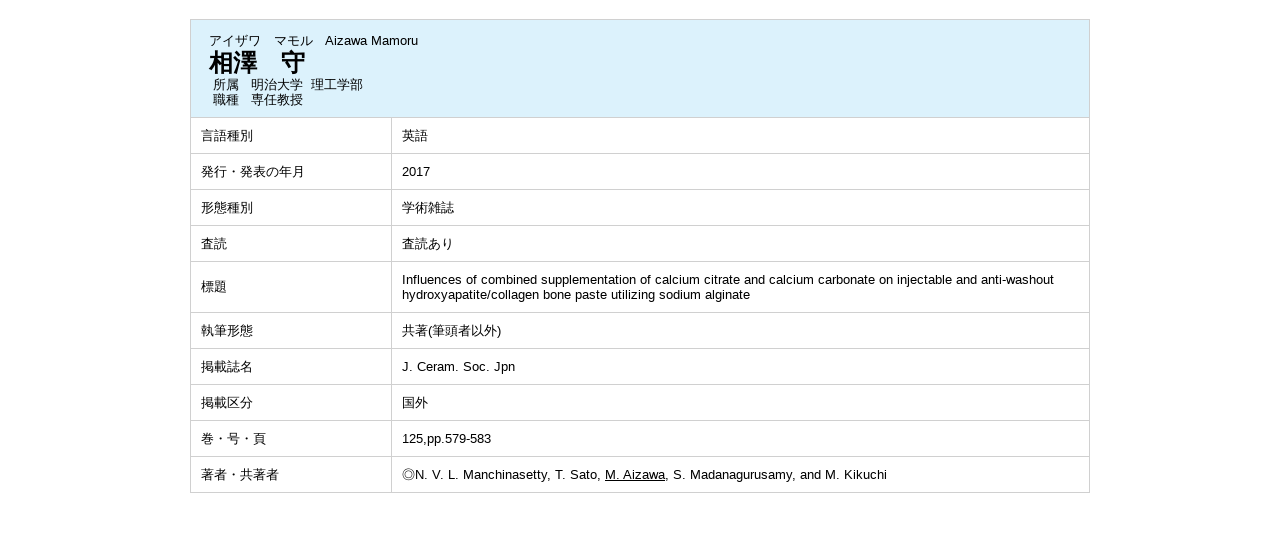

--- FILE ---
content_type: text/html;charset=UTF-8
request_url: https://gyoseki1.mind.meiji.ac.jp/mjuhp/KgApp?detlId=22&detlUid=ymibgogbggy&detlSeq=250
body_size: 5375
content:

















<!DOCTYPE HTML>
<HTML lang=ja>
  <HEAD>
    <TITLE>
      教員データベース

      &nbsp;-&nbsp;相澤　守


      &nbsp;|&nbsp;明治大学

    </TITLE>

    <META http-equiv="content-type" content="text/html; charset=UTF-8" />
    <META http-equiv="content-script-type" content="text/javascript" />
    <META http-equiv="content-style-type" content="text/css" />

	<link href="./jsp/style.css?ver=0126184512" rel="stylesheet" type="text/css" />

    <link rel="stylesheet" type="text/css" href="./jsp/shadowbox.css" />

    <script type="text/javascript" src="./jsp/shadowbox.js" charset="UTF-8"></script>

    <script src="https://ajax.googleapis.com/ajax/libs/jquery/3.7.1/jquery.min.js"></script>

    <SCRIPT type="text/javascript">
    <!--
    function showSenmonBody(name){

    	var f = document.getElementsByName(name);

    	for(i=0; i < f.length; i++){
    		if(f[i].style.display == "none"){
    			f[i].style.display = "block";
    		} else {
    			f[i].style.display = "none";
    		}
    	}
    }
	function list_view(id, cnt) {
		var	idx;
		for (idx = 1; ; idx++) {
			var	obj = document.getElementById(id + "_" + idx);
			if (obj == null) {
				break;
			}
			if (cnt < 0) {
				obj.style.display = "";
			} else if (idx > cnt) {
				obj.style.display = "none";
			}
		}
		obj = document.getElementById(id + "_act1");
		if (obj != null) {
			obj.style.display = (cnt >= 0) ? "": "none";
		}
		obj = document.getElementById(id + "_act2");
		if (obj != null) {
			obj.style.display = (cnt >= 0) ? "none": "";
		}
	}
    $(function(){
    	$(document).on('click', 'a[href^="#"]', function() {
    		//data-box属性がない場合は通常のスムーズスクロール
    		if(!$(this).data("box")){
    			$("body,html").stop().animate({
    				scrollTop:$($(this).attr("href")).offset().top
    			});

    		//data-box属性がある場合はdata-box内をスムーズスクロール
    		}else{
    			var box = $($(this).data("box"));
    			var tareget = $($(this).attr("href"));
    			var dist = tareget.offset().top - box.position().top;
    			box.stop().animate({
    				scrollTop: box.scrollTop() + dist
	   			});
    		}
    		return false;
    	});
    });
    -->
    </SCRIPT>

  </HEAD>
  <BODY>
   <div id="container">
   <div id="screen">

  <DIV id="contents">

    <BR>



    <TABLE cellpadding="10" cellspacing="1" width="900" summary="gyoseki" class="gyoseki k04-layout">
      <COL width=200px>
      <COL>
      <TR>
        <TD valign="bottom" class="k04-title1" colspan="2">

          &nbsp;&nbsp;<SPAN class="k04-title1-font1">アイザワ　マモル</SPAN>

          &nbsp;&nbsp;<SPAN class="k04-title1-font1">Aizawa Mamoru</SPAN>

          <BR>
          &nbsp;&nbsp;<SPAN class="k04-title1-font2">相澤　守</SPAN>

          <BR>
          <SPAN class="k04-title1-font3 boxA">&nbsp;&nbsp;&nbsp;所属&nbsp;&nbsp; </SPAN>
          <SPAN class="k04-title1-font3 boxB">

            明治大学&nbsp;

            理工学部 
          </SPAN>
          <DIV class="clear"></DIV>

          <SPAN class="k04-title1-font3 boxA">&nbsp;&nbsp;&nbsp;職種&nbsp;&nbsp; </SPAN>
          <SPAN class="k04-title1-font3 boxB">専任教授</SPAN>
        </TD>
      </TR>


      
                                                     <TR><TD class="k04-data1-font1">言語種別</TD>			<TD class="k04-data2-font2">英語</TD></TR>
      <TR><TD class="k04-data1-font1">発行・発表の年月</TD>	<TD class="k04-data2-font2">2017</TD></TR>
      <TR><TD class="k04-data1-font1">形態種別</TD>			<TD class="k04-data2-font2">学術雑誌</TD></TR>
<!-- 2020.09 査読は著書でも表示する -->

       <TR><TD class="k04-data1-font1">査読</TD> <TD class="k04-data2-font2">査読あり</TD></TR>
      
      <TR><TD class="k04-data1-font1">標題</TD>				<TD class="k04-data2-font2">Influences of combined supplementation of calcium citrate and calcium carbonate on injectable and anti-washout hydroxyapatite/collagen bone paste utilizing sodium alginate</TD></TR>
      <TR><TD class="k04-data1-font1">執筆形態</TD>			<TD class="k04-data2-font2">共著(筆頭者以外)</TD></TR>
      <TR><TD class="k04-data1-font1">掲載誌名</TD>			<TD class="k04-data2-font2">J. Ceram. Soc. Jpn</TD></TR>
      
                                                     <TR><TD class="k04-data1-font1">掲載区分</TD><TD class="k04-data2-font2">国外</TD></TR>
      
<!-- 2020.09.28 不具合対応 -->



    
				<TR><TD class="k04-data1-font1">巻・号・頁</TD> <TD class="k04-data2-font2">125,pp.579-583</TD></TR>

      

      
<!-- 2020.09 担当区分、国際共著 -->
      
      

      <TR><TD class="k04-data1-font1">著者・共著者</TD>			<TD class="k04-data2-font2">◎N. V. L. Manchinasetty, T. Sato, <U>M. Aizawa</U>, S. Madanagurusamy, and M. Kikuchi</TD></TR>
<!-- 2020.09 原著者 -->
      
      
      
<!-- 2020.09 EAN -->
      
      
      
      
      
      
      
      
      
      
      
      
      
      
      



    </TABLE>





  </DIV><!-- /#contents-->

  </div><!-- /#screen-->
  </div><!-- /#container-->

  </BODY>
</HTML>

